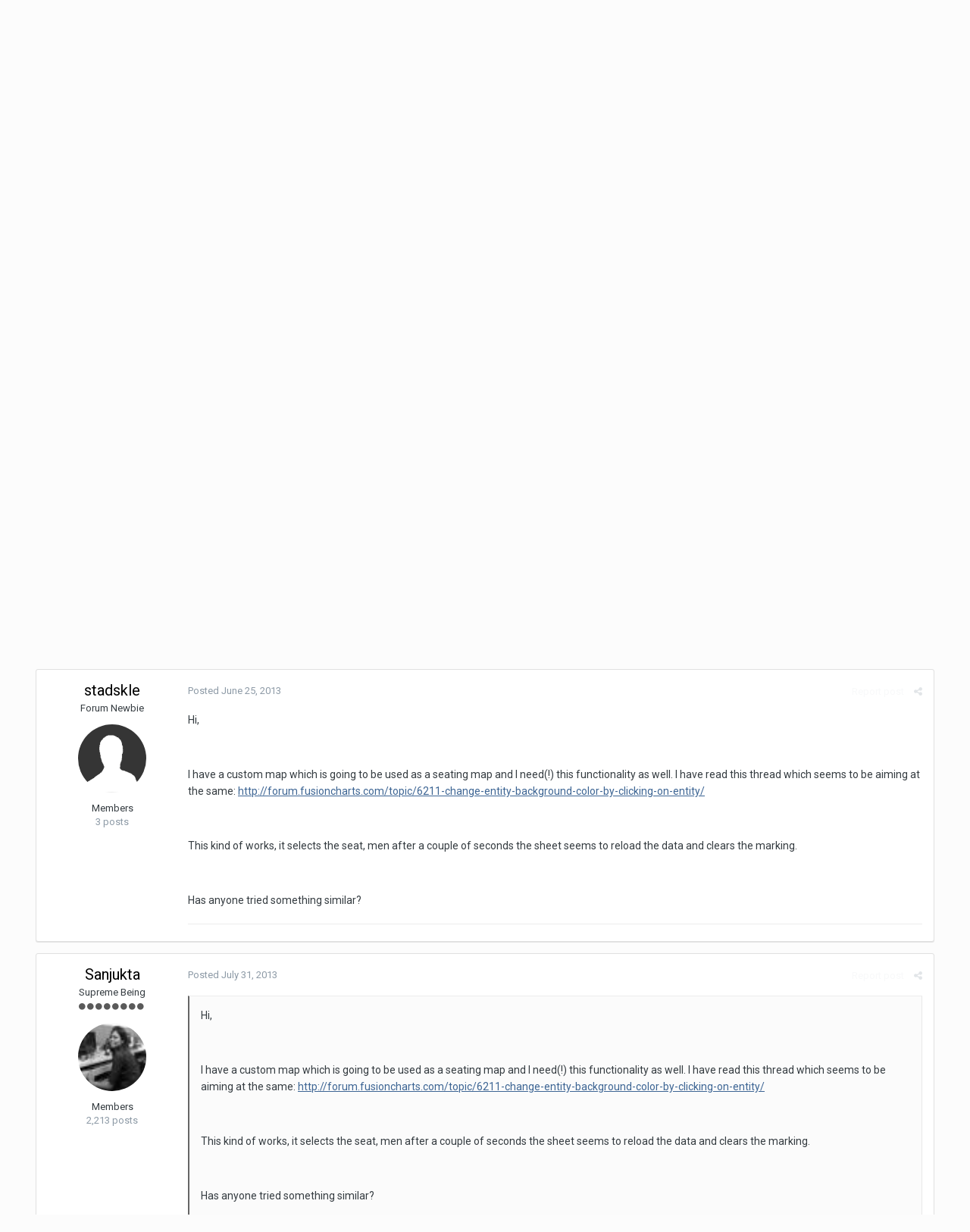

--- FILE ---
content_type: application/javascript; charset=UTF-8
request_url: https://forum.fusioncharts.com/cdn-cgi/challenge-platform/h/b/scripts/jsd/13c98df4ef2d/main.js?
body_size: 4331
content:
window._cf_chl_opt={VnHPF6:'b'};~function(Z3,c,n,x,b,L,l,I){Z3=M,function(y,E,Zw,Z2,s,K){for(Zw={y:178,E:149,s:148,K:202,Y:199,X:137,D:172,z:142,i:130,h:220,S:116,W:131,P:136},Z2=M,s=y();!![];)try{if(K=-parseInt(Z2(Zw.y))/1*(-parseInt(Z2(Zw.E))/2)+parseInt(Z2(Zw.s))/3*(-parseInt(Z2(Zw.K))/4)+parseInt(Z2(Zw.Y))/5*(-parseInt(Z2(Zw.X))/6)+parseInt(Z2(Zw.D))/7*(-parseInt(Z2(Zw.z))/8)+parseInt(Z2(Zw.i))/9+-parseInt(Z2(Zw.h))/10*(-parseInt(Z2(Zw.S))/11)+parseInt(Z2(Zw.W))/12*(parseInt(Z2(Zw.P))/13),K===E)break;else s.push(s.shift())}catch(Y){s.push(s.shift())}}(Z,568136),c=this||self,n=c[Z3(173)],x={},x[Z3(193)]='o',x[Z3(208)]='s',x[Z3(198)]='u',x[Z3(158)]='z',x[Z3(154)]='n',x[Z3(213)]='I',x[Z3(227)]='b',b=x,c[Z3(143)]=function(y,E,s,K,ZW,ZS,Zh,Zg,X,D,z,i,h,S){if(ZW={y:139,E:192,s:135,K:139,Y:153,X:221,D:206,z:171,i:127,h:125,S:123,W:157},ZS={y:187,E:125,s:167},Zh={y:225,E:176,s:163,K:201},Zg=Z3,E===null||E===void 0)return K;for(X=G(E),y[Zg(ZW.y)][Zg(ZW.E)]&&(X=X[Zg(ZW.s)](y[Zg(ZW.K)][Zg(ZW.E)](E))),X=y[Zg(ZW.Y)][Zg(ZW.X)]&&y[Zg(ZW.D)]?y[Zg(ZW.Y)][Zg(ZW.X)](new y[(Zg(ZW.D))](X)):function(W,Zc,P){for(Zc=Zg,W[Zc(ZS.y)](),P=0;P<W[Zc(ZS.E)];W[P+1]===W[P]?W[Zc(ZS.s)](P+1,1):P+=1);return W}(X),D='nAsAaAb'.split('A'),D=D[Zg(ZW.z)][Zg(ZW.i)](D),z=0;z<X[Zg(ZW.h)];i=X[z],h=T(y,E,i),D(h)?(S=h==='s'&&!y[Zg(ZW.S)](E[i]),Zg(ZW.W)===s+i?Y(s+i,h):S||Y(s+i,E[i])):Y(s+i,h),z++);return K;function Y(W,P,Zs){Zs=M,Object[Zs(Zh.y)][Zs(Zh.E)][Zs(Zh.s)](K,P)||(K[P]=[]),K[P][Zs(Zh.K)](W)}},L=Z3(211)[Z3(156)](';'),l=L[Z3(171)][Z3(127)](L),c[Z3(151)]=function(y,E,Zr,Zn,s,K,Y,X){for(Zr={y:129,E:125,s:125,K:170,Y:201,X:204},Zn=Z3,s=Object[Zn(Zr.y)](E),K=0;K<s[Zn(Zr.E)];K++)if(Y=s[K],'f'===Y&&(Y='N'),y[Y]){for(X=0;X<E[s[K]][Zn(Zr.s)];-1===y[Y][Zn(Zr.K)](E[s[K]][X])&&(l(E[s[K]][X])||y[Y][Zn(Zr.Y)]('o.'+E[s[K]][X])),X++);}else y[Y]=E[s[K]][Zn(Zr.X)](function(D){return'o.'+D})},I=function(ZH,ZJ,Ze,ZN,Zt,Zf,ZF,E,s,K){return ZH={y:219,E:184},ZJ={y:183,E:183,s:201,K:183,Y:200,X:183,D:195,z:201,i:183},Ze={y:125},ZN={y:144},Zt={y:125,E:195,s:225,K:176,Y:163,X:225,D:176,z:163,i:163,h:144,S:201,W:201,P:144,V:201,f:183,o:201,N:183,e:225,J:176,H:201,a:201,k:144,R:201,d:200},Zf={y:146,E:195},ZF=Z3,E=String[ZF(ZH.y)],s={'h':function(Y){return Y==null?'':s.g(Y,6,function(X,ZA){return ZA=M,ZA(Zf.y)[ZA(Zf.E)](X)})},'g':function(Y,X,D,ZO,z,i,S,W,P,V,o,N,J,H,R,U,Z0,Z1){if(ZO=ZF,Y==null)return'';for(i={},S={},W='',P=2,V=3,o=2,N=[],J=0,H=0,R=0;R<Y[ZO(Zt.y)];R+=1)if(U=Y[ZO(Zt.E)](R),Object[ZO(Zt.s)][ZO(Zt.K)][ZO(Zt.Y)](i,U)||(i[U]=V++,S[U]=!0),Z0=W+U,Object[ZO(Zt.X)][ZO(Zt.D)][ZO(Zt.z)](i,Z0))W=Z0;else{if(Object[ZO(Zt.s)][ZO(Zt.D)][ZO(Zt.i)](S,W)){if(256>W[ZO(Zt.h)](0)){for(z=0;z<o;J<<=1,H==X-1?(H=0,N[ZO(Zt.S)](D(J)),J=0):H++,z++);for(Z1=W[ZO(Zt.h)](0),z=0;8>z;J=Z1&1|J<<1,H==X-1?(H=0,N[ZO(Zt.S)](D(J)),J=0):H++,Z1>>=1,z++);}else{for(Z1=1,z=0;z<o;J=J<<1|Z1,H==X-1?(H=0,N[ZO(Zt.W)](D(J)),J=0):H++,Z1=0,z++);for(Z1=W[ZO(Zt.P)](0),z=0;16>z;J=1&Z1|J<<1.52,H==X-1?(H=0,N[ZO(Zt.V)](D(J)),J=0):H++,Z1>>=1,z++);}P--,P==0&&(P=Math[ZO(Zt.f)](2,o),o++),delete S[W]}else for(Z1=i[W],z=0;z<o;J=Z1&1.96|J<<1.37,X-1==H?(H=0,N[ZO(Zt.o)](D(J)),J=0):H++,Z1>>=1,z++);W=(P--,0==P&&(P=Math[ZO(Zt.N)](2,o),o++),i[Z0]=V++,String(U))}if(''!==W){if(Object[ZO(Zt.e)][ZO(Zt.J)][ZO(Zt.z)](S,W)){if(256>W[ZO(Zt.P)](0)){for(z=0;z<o;J<<=1,X-1==H?(H=0,N[ZO(Zt.H)](D(J)),J=0):H++,z++);for(Z1=W[ZO(Zt.P)](0),z=0;8>z;J=J<<1|1.97&Z1,H==X-1?(H=0,N[ZO(Zt.V)](D(J)),J=0):H++,Z1>>=1,z++);}else{for(Z1=1,z=0;z<o;J=J<<1|Z1,X-1==H?(H=0,N[ZO(Zt.a)](D(J)),J=0):H++,Z1=0,z++);for(Z1=W[ZO(Zt.k)](0),z=0;16>z;J=J<<1|1&Z1,H==X-1?(H=0,N[ZO(Zt.S)](D(J)),J=0):H++,Z1>>=1,z++);}P--,P==0&&(P=Math[ZO(Zt.N)](2,o),o++),delete S[W]}else for(Z1=i[W],z=0;z<o;J=J<<1|1&Z1,X-1==H?(H=0,N[ZO(Zt.H)](D(J)),J=0):H++,Z1>>=1,z++);P--,P==0&&o++}for(Z1=2,z=0;z<o;J=J<<1|1.41&Z1,H==X-1?(H=0,N[ZO(Zt.V)](D(J)),J=0):H++,Z1>>=1,z++);for(;;)if(J<<=1,H==X-1){N[ZO(Zt.R)](D(J));break}else H++;return N[ZO(Zt.d)]('')},'j':function(Y,Zx){return Zx=ZF,Y==null?'':''==Y?null:s.i(Y[Zx(Ze.y)],32768,function(X,Zq){return Zq=Zx,Y[Zq(ZN.y)](X)})},'i':function(Y,X,D,Zb,z,i,S,W,P,V,o,N,J,H,R,U,Z1,Z0){for(Zb=ZF,z=[],i=4,S=4,W=3,P=[],N=D(0),J=X,H=1,V=0;3>V;z[V]=V,V+=1);for(R=0,U=Math[Zb(ZJ.y)](2,2),o=1;U!=o;Z0=J&N,J>>=1,J==0&&(J=X,N=D(H++)),R|=(0<Z0?1:0)*o,o<<=1);switch(R){case 0:for(R=0,U=Math[Zb(ZJ.y)](2,8),o=1;o!=U;Z0=N&J,J>>=1,J==0&&(J=X,N=D(H++)),R|=o*(0<Z0?1:0),o<<=1);Z1=E(R);break;case 1:for(R=0,U=Math[Zb(ZJ.E)](2,16),o=1;U!=o;Z0=N&J,J>>=1,J==0&&(J=X,N=D(H++)),R|=(0<Z0?1:0)*o,o<<=1);Z1=E(R);break;case 2:return''}for(V=z[3]=Z1,P[Zb(ZJ.s)](Z1);;){if(H>Y)return'';for(R=0,U=Math[Zb(ZJ.y)](2,W),o=1;U!=o;Z0=J&N,J>>=1,0==J&&(J=X,N=D(H++)),R|=(0<Z0?1:0)*o,o<<=1);switch(Z1=R){case 0:for(R=0,U=Math[Zb(ZJ.K)](2,8),o=1;o!=U;Z0=N&J,J>>=1,0==J&&(J=X,N=D(H++)),R|=o*(0<Z0?1:0),o<<=1);z[S++]=E(R),Z1=S-1,i--;break;case 1:for(R=0,U=Math[Zb(ZJ.K)](2,16),o=1;U!=o;Z0=N&J,J>>=1,J==0&&(J=X,N=D(H++)),R|=o*(0<Z0?1:0),o<<=1);z[S++]=E(R),Z1=S-1,i--;break;case 2:return P[Zb(ZJ.Y)]('')}if(i==0&&(i=Math[Zb(ZJ.X)](2,W),W++),z[Z1])Z1=z[Z1];else if(S===Z1)Z1=V+V[Zb(ZJ.D)](0);else return null;P[Zb(ZJ.z)](Z1),z[S++]=V+Z1[Zb(ZJ.D)](0),i--,V=Z1,0==i&&(i=Math[Zb(ZJ.i)](2,W),W++)}}},K={},K[ZF(ZH.E)]=s.h,K}(),j();function Z(ZU){return ZU='7849125dsVhtL,4273704Dssamo,mAxV0,getPrototypeOf,chlApiRumWidgetAgeMs,concat,65RmXEeA,432906OkNHMO,chlApiSitekey,Object,contentDocument,http-code:,653160COAiyJ,BAnB4,charCodeAt,addEventListener,RVNn-Wv1fql9Hu0o8wQI5SLE3JBryYFb6kK+4CU$i7PhpsAzmTGOgjDaecZMx2tdX,api,246WgwyVG,124QiJeFw,removeChild,Jxahl3,catch,Array,number,__CF$cv$params,split,d.cookie,symbol,errorInfoObject,iframe,source,/cdn-cgi/challenge-platform/h/,call,cloudflare-invisible,DOMContentLoaded,function,splice,event,BHcSU3,indexOf,includes,91YFeVID,document,Function,error,hasOwnProperty,style,14697uyvtrj,createElement,isArray,onload,sid,pow,LomFM,readyState,timeout,sort,toString,clientInformation,jsd,xhr-error,getOwnPropertyNames,object,postMessage,charAt,now,/b/ov1/0.6106662348207292:1764726035:vqexquTovS4XW2TPVam2Y6wJni-_1NuiwXF8LPNvwc8/,undefined,65OwhQQO,join,push,51940IspNEy,tabIndex,map,body,Set,chlApiClientVersion,string,detail,ontimeout,_cf_chl_opt;WVJdi2;tGfE6;eHFr4;rZpcH7;DMab5;uBWD2;TZOO6;NFIEc5;SBead5;rNss8;ssnu4;WlNXb1;QNPd6;BAnB4;Jxahl3;fLDZ5;fAvt5,onerror,bigint,POST,wfJU3,stringify,success,error on cf_chl_props,fromCharCode,682050slrNvW,from,msg,onreadystatechange,[native code],prototype,navigator,boolean,open,random,chlApiUrl,NUDr6,parent,floor,chctx,/jsd/oneshot/13c98df4ef2d/0.6106662348207292:1764726035:vqexquTovS4XW2TPVam2Y6wJni-_1NuiwXF8LPNvwc8/,status,11HKSZJo,XMLHttpRequest,loading,VnHPF6,appendChild,contentWindow,/invisible/jsd,isNaN,send,length,_cf_chl_opt,bind,display: none,keys'.split(','),Z=function(){return ZU},Z()}function O(K,Y,ZX,ZZ,X,D,z,i,h,S,W,P){if(ZX={y:222,E:175,s:155,K:162,Y:126,X:119,D:197,z:122,i:117,h:228,S:214,W:186,P:210,V:138,f:126,o:215,N:230,e:231,J:134,H:169,a:207,k:132,R:159,d:234,v:161,U:190,Z0:124,Z1:184},ZZ=Z3,!Q(.01))return![];D=(X={},X[ZZ(ZX.y)]=K,X[ZZ(ZX.E)]=Y,X);try{z=c[ZZ(ZX.s)],i=ZZ(ZX.K)+c[ZZ(ZX.Y)][ZZ(ZX.X)]+ZZ(ZX.D)+z.r+ZZ(ZX.z),h=new c[(ZZ(ZX.i))](),h[ZZ(ZX.h)](ZZ(ZX.S),i),h[ZZ(ZX.W)]=2500,h[ZZ(ZX.P)]=function(){},S={},S[ZZ(ZX.V)]=c[ZZ(ZX.f)][ZZ(ZX.o)],S[ZZ(ZX.N)]=c[ZZ(ZX.f)][ZZ(ZX.e)],S[ZZ(ZX.J)]=c[ZZ(ZX.Y)][ZZ(ZX.H)],S[ZZ(ZX.a)]=c[ZZ(ZX.Y)][ZZ(ZX.k)],W=S,P={},P[ZZ(ZX.R)]=D,P[ZZ(ZX.d)]=W,P[ZZ(ZX.v)]=ZZ(ZX.U),h[ZZ(ZX.Z0)](I[ZZ(ZX.Z1)](P))}catch(V){}}function j(Zd,ZR,Zu,ZB,y,E,s,K,Y){if(Zd={y:155,E:147,s:185,K:118,Y:145,X:165,D:223,z:223},ZR={y:185,E:118,s:223},Zu={y:218},ZB=Z3,y=c[ZB(Zd.y)],!y)return;if(!F())return;(E=![],s=y[ZB(Zd.E)]===!![],K=function(ZT,X){if(ZT=ZB,!E){if(E=!![],!F())return;X=m(),A(X.r,function(D){C(y,D)}),X.e&&O(ZT(Zu.y),X.e)}},n[ZB(Zd.s)]!==ZB(Zd.K))?K():c[ZB(Zd.Y)]?n[ZB(Zd.Y)](ZB(Zd.X),K):(Y=n[ZB(Zd.D)]||function(){},n[ZB(Zd.z)]=function(ZG){ZG=ZB,Y(),n[ZG(ZR.y)]!==ZG(ZR.E)&&(n[ZG(ZR.s)]=Y,K())})}function B(y,E,ZD,ZM){return ZD={y:174,E:174,s:225,K:188,Y:163,X:170,D:224},ZM=Z3,E instanceof y[ZM(ZD.y)]&&0<y[ZM(ZD.E)][ZM(ZD.s)][ZM(ZD.K)][ZM(ZD.Y)](E)[ZM(ZD.X)](ZM(ZD.D))}function C(s,K,Zv,ZL,Y,X,D){if(Zv={y:164,E:147,s:217,K:161,Y:182,X:168,D:232,z:194,i:182,h:168,S:175,W:209,P:232},ZL=Z3,Y=ZL(Zv.y),!s[ZL(Zv.E)])return;K===ZL(Zv.s)?(X={},X[ZL(Zv.K)]=Y,X[ZL(Zv.Y)]=s.r,X[ZL(Zv.X)]=ZL(Zv.s),c[ZL(Zv.D)][ZL(Zv.z)](X,'*')):(D={},D[ZL(Zv.K)]=Y,D[ZL(Zv.i)]=s.r,D[ZL(Zv.h)]=ZL(Zv.S),D[ZL(Zv.W)]=K,c[ZL(Zv.P)][ZL(Zv.z)](D,'*'))}function M(y,E,s){return s=Z(),M=function(g,c,n){return g=g-114,n=s[g],n},M(y,E)}function Q(y,Zl,Z4){return Zl={y:229},Z4=Z3,Math[Z4(Zl.y)]()<y}function T(y,E,s,Zi,Zy,K){Zy=(Zi={y:152,E:153,s:180,K:166},Z3);try{return E[s][Zy(Zi.y)](function(){}),'p'}catch(Y){}try{if(null==E[s])return void 0===E[s]?'u':'x'}catch(X){return'i'}return y[Zy(Zi.E)][Zy(Zi.s)](E[s])?'a':E[s]===y[Zy(Zi.E)]?'p5':!0===E[s]?'T':E[s]===!1?'F':(K=typeof E[s],Zy(Zi.K)==K?B(y,E[s])?'N':'f':b[K]||'?')}function A(y,E,ZK,ZC,Zj,ZI,Z6,s,K){ZK={y:155,E:117,s:228,K:214,Y:162,X:126,D:119,z:114,i:147,h:186,S:210,W:181,P:212,V:124,f:184,o:216},ZC={y:191},Zj={y:115,E:217,s:141},ZI={y:186},Z6=Z3,s=c[Z6(ZK.y)],K=new c[(Z6(ZK.E))](),K[Z6(ZK.s)](Z6(ZK.K),Z6(ZK.Y)+c[Z6(ZK.X)][Z6(ZK.D)]+Z6(ZK.z)+s.r),s[Z6(ZK.i)]&&(K[Z6(ZK.h)]=5e3,K[Z6(ZK.S)]=function(Z7){Z7=Z6,E(Z7(ZI.y))}),K[Z6(ZK.W)]=function(Z8){Z8=Z6,K[Z8(Zj.y)]>=200&&K[Z8(Zj.y)]<300?E(Z8(Zj.E)):E(Z8(Zj.s)+K[Z8(Zj.y)])},K[Z6(ZK.P)]=function(Z9){Z9=Z6,E(Z9(ZC.y))},K[Z6(ZK.V)](I[Z6(ZK.f)](JSON[Z6(ZK.o)](y)))}function m(ZV,ZQ,s,K,Y,X,D){ZQ=(ZV={y:179,E:160,s:177,K:128,Y:203,X:205,D:120,z:121,i:189,h:226,S:140,W:205,P:150},Z3);try{return s=n[ZQ(ZV.y)](ZQ(ZV.E)),s[ZQ(ZV.s)]=ZQ(ZV.K),s[ZQ(ZV.Y)]='-1',n[ZQ(ZV.X)][ZQ(ZV.D)](s),K=s[ZQ(ZV.z)],Y={},Y=BAnB4(K,K,'',Y),Y=BAnB4(K,K[ZQ(ZV.i)]||K[ZQ(ZV.h)],'n.',Y),Y=BAnB4(K,s[ZQ(ZV.S)],'d.',Y),n[ZQ(ZV.W)][ZQ(ZV.P)](s),X={},X.r=Y,X.e=null,X}catch(z){return D={},D.r={},D.e=z,D}}function G(y,Zp,ZE,E){for(Zp={y:135,E:129,s:133},ZE=Z3,E=[];null!==y;E=E[ZE(Zp.y)](Object[ZE(Zp.E)](y)),y=Object[ZE(Zp.s)](y));return E}function F(Zm,Z5,y,E,s,K){return Zm={y:155,E:233,s:233,K:196},Z5=Z3,y=c[Z5(Zm.y)],E=3600,s=Math[Z5(Zm.E)](+atob(y.t)),K=Math[Z5(Zm.s)](Date[Z5(Zm.K)]()/1e3),K-s>E?![]:!![]}}()